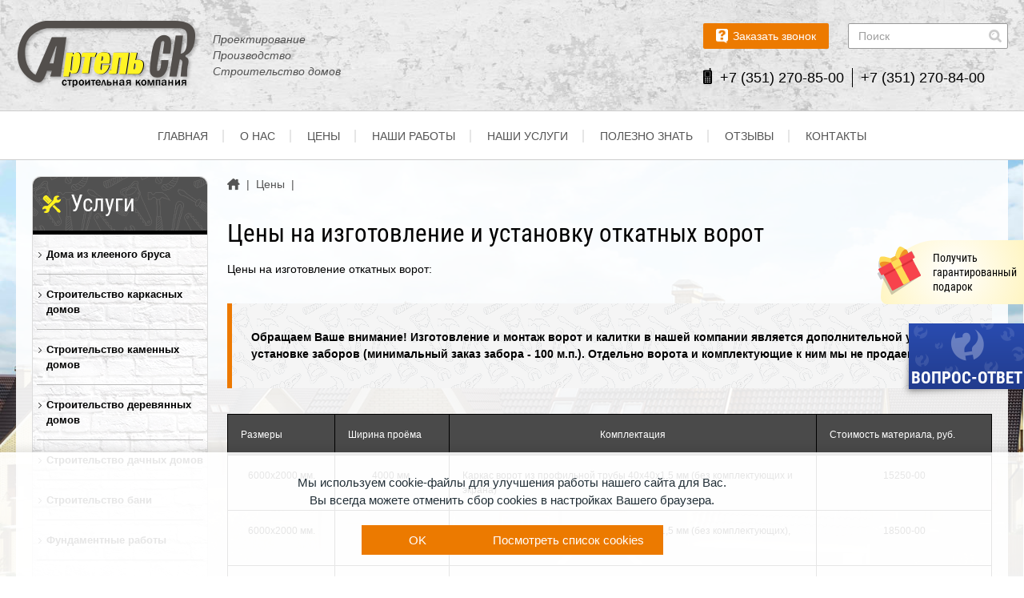

--- FILE ---
content_type: text/html; charset=utf-8
request_url: https://www.xn----7sbpvd2ake6g.xn--p1ai/pages/ceny/ceny-na-otkatnye-vorota-iz-profnastila/
body_size: 13006
content:
<!DOCTYPE html>


<html lang="ru">
    <head>
        <meta name="theme-color" class="theme-color" content="#fff">
        <meta name="viewport" content="width=device-width, initial-scale=1, maximum-scale=1">
        <meta name="format-detection" content="telephone=no">
        <meta charset="utf-8">

        
            <meta name="keywords" content="" />
            <meta name="description" content="Стоимость услуг по производству и установке откатных ворот из профнастила в Челябинске и области. Дополнительно к откатным воротам предлагаем установку каркасной калитки." />
            <title>Цены на изготовление и установку откатных ворот из профнастила</title>
        

        

        <link rel="shortcut icon" type="image/x-icon" href="/static/img/favicon.ico" />

       <meta name='yandex-verification' content='680d2faffbc0bb74' />
<meta name='yandex-verification' content='51f1087d95a396c8' />
<meta name="openstat-verification" content="74ddd4af9708ebca4d89ddaf9de004b77811a1b0" />
<meta name="yandex-verification" content="1cfe508521a9f448" />
<content="Z6dX1PrArgqL1OVQumAaUrHOo5e2R3yJrk2c8bsx8jc" />


        
            <link rel="stylesheet" href="/static/bundle/bundle.58a3b5ce22b838c831f8.css">
        
    </head>

    
    <body class="body fix-anim">
        

        <header class="header">
            <div class="header__top">
                <div class="container">
                    <a class="header__logo" href="/" title="Строительная компания">
                        <img src="/static/img/logo.png" alt="Строительная компания">
                        <span class=" header__logo-text">
                            Проектирование Производство Строительство домов 
                        </span>
                    </a>

                    <div class="header__contacts">
                        <div class="header__contacts-item">
                            <a class="header__btn modal-open" href="#askaquestion-modal">
                                <img src="/static/img/header-question.png" alt="Заказать звонок">
                                <span>
                                    Заказать звонок
                                </span>
                            </a>

                            <div class="header__search search-input">
                                <!--noindex--><div class="ya-site-form ya-site-form_inited_no" onclick="return {'action':'https://www.xn----7sbpvd2ake6g.xn--p1ai/search/','arrow':false,'bg':'transparent','fontsize':14,'fg':'#000000','language':'ru','logo':'rb','publicname':'Поиск по сайту','suggest':true,'target':'_self','tld':'ru','type':3,'usebigdictionary':true,'searchid':2195914,'webopt':false,'websearch':false,'input_fg':'#000000','input_bg':'#ffffff','input_fontStyle':'normal','input_fontWeight':'normal','input_placeholder':'Поиск','input_placeholderColor':'#333333','input_borderColor':'#999999'}"><form action="https://yandex.ru/sitesearch" method="get" target="_self"><input type="hidden" name="searchid" value="2195914"/><input type="hidden" name="l10n" value="ru"/><input type="hidden" name="reqenc" value=""/><input type="search" name="text" value=""/><input type="submit" value="Найти"/></form></div><div><style type="text/css" scoped>.ya-page_js_yes .ya-site-form_inited_no { display: none; }</style></div><script type="text/javascript">(function(w,d,c){var s=d.createElement('script'),h=d.getElementsByTagName('script')[0],e=d.documentElement;if((' '+e.className+' ').indexOf(' ya-page_js_yes ')===-1){e.className+=' ya-page_js_yes';}s.type='text/javascript';s.async=true;s.charset='utf-8';s.src=(d.location.protocol==='https:'?'https:':'http:')+'//site.yandex.net/v2.0/js/all.js';h.parentNode.insertBefore(s,h);(w[c]||(w[c]=[])).push(function(){Ya.Site.Form.init()})})(window,document,'yandex_site_callbacks');</script><!--/noindex-->
                            </div>
                        </div>

                        <div class="header__phones">
                            <img src="/static/img/phone.png" alt="phone">
                            <div class="phone1">+7 (351) 270-85-00</div>
<div class="phone2">+7 (351) 270-84-00</div>

                        </div>
                    </div>

                    <div class="header__right">
                        <a class="header__callback modal-open" href="#askaquestion-modal">
                            <svg width="16" height="16" viewBox="0 0 16 16" fill="none" xmlns="http://www.w3.org/2000/svg">
                                <path fill-rule="evenodd" clip-rule="evenodd" d="M11.7404 6.59347C11.501 7.63798 10.7285 8.73144 9.42285 9.87388C8.11721 11.0163 7.16519 11.6365 6.56677 11.7344C5.43522 10.9945 4.71168 10.5539 4.39615 10.4125C4.08062 10.271 3.84669 10.2547 3.69437 10.3635C1.52919 11.7562 0.348677 12.5396 0.152832 12.7136C-0.140937 12.9748 0.00594223 13.3991 0.446594 14.0356C0.887246 14.6721 2.06233 15.7329 2.24185 15.8472C2.42138 15.9614 2.60091 16.0757 3.89023 15.8472C5.17955 15.6187 6.84422 14.819 8.88428 13.1869C10.2443 12.0989 11.6152 10.7715 12.997 9.20474C13.9327 8.02967 14.6508 6.94707 15.1513 5.95697C15.9021 4.4718 16 3.30583 16 2.80712C16 2.47464 15.7443 2.04487 15.2329 1.5178C14.3516 0.614738 13.7369 0.125124 13.3887 0.0489616C13.0406 -0.0272006 12.7903 0.0380805 12.638 0.244806C11.2779 2.33382 10.5435 3.45994 10.4347 3.62314C10.2715 3.86795 10.3368 4.32492 10.5979 4.76557C10.772 5.05934 11.1528 5.66864 11.7404 6.59347ZM8.70474 2.08902L5.89764 0V1.25668H2.87726C2.17077 1.32196 1.57816 1.5994 1.09943 2.08902C0.620693 2.57863 0.40852 3.30217 0.462921 4.25964V7.9481H2.11136V3.68839C2.24187 3.1988 2.53561 2.954 2.99258 2.954C3.44956 2.954 4.42882 2.954 5.93033 2.954L5.89764 4.19436L8.70474 2.08902Z" fill="black"/>
                            </svg>
                        </a>

                        <button class="burger header__burger" type="button">
                            <span class="burger__item"></span>
                        </button>
                    </div>
                </div>
            </div>

            <div class="header__bottom">
                <div class="container">
                    
<ul class="header__menu">
    
        
<li class="header__menu-item">
    <a class="header__menu-link" href="/" title="">
        Главная
    </a>
</li>
    
        
<li class="header__menu-item">
    <a class="header__menu-link" href="/pages/o-nas/" title="">
        О нас
    </a>
</li>
    
        
<li class="header__menu-item">
    <a class="header__menu-link" href="/pages/ceny/" title="">
        Цены
    </a>
</li>
    
        
<li class="header__menu-item">
    <a class="header__menu-link" href="/pages/nashi-raboty/" title="">
        Наши работы
    </a>
</li>
    
        
<li class="header__menu-item">
    <a class="header__menu-link" href="/pages/uslugi/" title="">
        Наши услуги
    </a>
</li>
    
        
<li class="header__menu-item">
    <a class="header__menu-link" href="/articles/" title="">
        Полезно знать
    </a>
</li>
    
        
<li class="header__menu-item">
    <a class="header__menu-link" href="/faq/" title="">
        Отзывы
    </a>
</li>
    
        
<li class="header__menu-item">
    <a class="header__menu-link" href="/pages/contacts/" title="">
        Контакты
    </a>
</li>
    
</ul>

                </div>
            </div>
        </header>

        <main class="page ">
            
                <section class="section-default section-default--top section-default--bottom">
                    <div class="container">
                        <div class="default-page">
                            <div class="default-page__content ">
                                
    <ul class="breadcrumbs scroll-custom-x-hidden--xs">
        <li class="breadcrumbs__item">
            <a class="breadcrumbs__content" href="/">
                <span class="breadcrumbs__home"></span>
            </a>
            <span class="breadcrumbs__content">
                |
            </span>
        </li>
        


    <li class="breadcrumbs__item">
        <a class="breadcrumbs__content" href="/pages/ceny/">
            <span>
                Цены
            </span>
        </a>
        <span class="breadcrumbs__content">
            |
        </span>
    </li>

    </ul>


                                
    <h1 class="h1 title--nomargintop">
        
            
            
                Цены на изготовление и установку откатных ворот
            
        
    </h1>

    
    
        <section class="section-default section-default--top">
            <div class="placeholder mfp-gallery">
                <p>Цены на изготовление откатных ворот:</p>
<blockquote>
<p><strong>Обращаем Ваше внимание! Изготовление и монтаж ворот и калитки в нашей компании является дополнительной услугой к установке заборов (минимальный заказ забора - 100 м.п.). Отдельно ворота и комплектующие к ним мы не продаем!!!</strong></p>
</blockquote>
<table border="0">
<thead>
<tr>
<td>Размеры</td>
<td>Ширина проёма</td>
<td align="center">Комплектация</td>
<td>Стоимость материала, руб.</td>
</tr>
</thead>
<tbody>
<tr>
<td align="center">6000х2000 мм.</td>
<td align="center">4000 мм.</td>
<td>Каркас ворот из профильной трубы 40х40х1,5 мм (без комплектующих и экрана)</td>
<td align="center">15250-00</td>
</tr>
<tr>
<td align="center">6000х2000 мм.</td>
<td align="center">4000 мм.</td>
<td><!--noindex-->Каркас ворот из профильной трубы 40х40х1,5 мм (без комплектующих), экран из оцинкованного профнастила<!--/noindex--></td>
<td align="center">18500-00</td>
</tr>
<tr>
<td align="center">6000х2000 мм.</td>
<td align="center">4000 мм.</td>
<td><!--noindex-->Каркас ворот из профильной трубы 40х40х1,5 мм (без комплектующих), экран RAL<!--/noindex--></td>
<td align="center">20500-00</td>
</tr>
<tr>
<td align="center">6000х2000 мм.</td>
<td align="center">4000 мм.</td>
<td><!--noindex-->Каркас ворот из профильной трубы 60х40х2 мм (без комплектующих и экрана)</td>
<td align="center">17750-00<!--/noindex--></td>
</tr>
<tr>
<td align="center">6000х2000 мм.</td>
<td align="center">4000 мм.</td>
<td><!--noindex-->Каркас ворот из профильной трубы 60х40х2 мм (без комплектующих), экран из оцинкованного профнастила<!--/noindex--></td>
<td align="center">20500-00</td>
</tr>
<tr>
<td align="center">6000х2000 мм.</td>
<td align="center">4000 мм.</td>
<td><!--noindex-->Каркас ворот из профильной трубы 60х40х2 мм (без комплектующих), экран RAL<!--/noindex--></td>
<td align="center">21500-00</td>
</tr>
</tbody>
</table>
<h2>Стоимость дополнительной комплектации</h2>
<table border="0">
<thead>
<tr>
<td align="center">Наименование</td>
<td align="center">Стоимость, руб.</td>
</tr>
</thead>
<tbody>
<tr>
<td>Монтаж откатных ворот с материалом (швеллер, арматура, столбы 100х100 мм, бетон) и устройством фундамента</td>
<td align="center">24500-00</td>
</tr>
<tr>
<td>Комплект комплектующих для откатных ворот</td>
<td align="center">22000-00</td>
</tr>
<tr>
<td>Цена комплекта автоматики с 2-мя пультами: GAME BX-68</td>
<td align="center">29000-00</td>
</tr>
<tr>
<td>Цена комплекта автоматики с 2-мя пультами: An Motors</td>
<td align="center">24000-00</td>
</tr>
<tr>
<td>Установка автоматики</td>
<td align="center">8500-00</td>
</tr>
</tbody>
</table>
<p><em>*Примечание: дополнительно оплачивается доставка материала до объекта.</em></p>
<ul>
<li>Стандартная ширина проема откатных ворот &ndash; 4 м, длина створки &ndash; 6 м.</li>
<li>Дополнительно к откатным воротам предлагаем услугу по установке каркасной калитки. Стоимость каркасной калитки можно посмотреть в разделе &ndash;&nbsp;<a title="Цены на распашные ворота и калитки из профнастила" href="/pages/ceny/ceny-na-raspashnye-vorota-i-kalitki-iz-profnastila/">цены на распашные ворота и калитки</a>.</li>
<li>Возможны различные цветовые исполнения откатных ворот и калиток (<a title="Карта цветов профнастила и металлочерепицы" href="/pages/ceny/ceny-na-zabor-iz-metallicheskogo-shtaketnika-evroshtaketnika/">смотреть карту цветов профнастила по каталогу RAL</a>) по желанию Заказчика, обговаривается индивидуально.</li>
<li>В качестве экрана для откатных ворот возможны и другие материалы: сетка-рабица, сварная заборная сетка, поликарбонат, дерево и др. Стоимость таких откатных ворот рассчитывается индивидуально.</li>
</ul>
<p>Подробности о предоставляемых услугах Вы можете узнать на странице &ndash; <a title="Установка откатных ворот" href="/pages/uslugi/ustanovka-vorot-i-kalitok/otkatnye-vorota/">установка откатных ворот</a>.</p>
            </div>
        </section>
    

                            </div>

                            <div class="default-page__sidebar ">
                                <aside class="sidebar">
                                    
                                        <div class="sidebar__list">
                                            
                                            
                                                <div class="sidebar__list-header">
                                                    <img src="/static/img/services.png" alt="Услуги">
                                                    Услуги
                                                </div>

                                                <ul class="sidebar__menu">
                                                    
                                                        <li class="sidebar__menu-item">
                                                            
                                                                <div class="sidebar__menu-content">
                                                                    <a class="sidebar__menu-link" href="/pages/uslugi/doma-iz-kleenogo-brusa/">
                                                                        Дома из клееного бруса
                                                                    </a>

                                                                    
                                                                        <div class="sidebar__menu-icon"></div>
                                                                    
                                                                </div>

                                                                
                                                                    <ul class="sidebar__submenu">
                                                                        
                                                                            <li class="sidebar__submenu-item">
                                                                                <a class="sidebar__submenu-link" href="/pages/uslugi/doma-iz-kleenogo-brusa/komplektaciya-doma-iz-kleenogo-brusa-pod-klyuch/">
                                                                                    Комплектация дома из клееного бруса &quot;Под ключ&quot;
                                                                                </a>
                                                                            </li>
                                                                        
                                                                            <li class="sidebar__submenu-item">
                                                                                <a class="sidebar__submenu-link" href="/pages/uslugi/doma-iz-kleenogo-brusa/komplektaciya-doma-iz-kleenogo-brusa-teplyj-kontur/">
                                                                                    Комплектация дома из клееного бруса «Теплый контур»
                                                                                </a>
                                                                            </li>
                                                                        
                                                                            <li class="sidebar__submenu-item">
                                                                                <a class="sidebar__submenu-link" href="/pages/uslugi/doma-iz-kleenogo-brusa/komplektaciya/">
                                                                                    Комплектация дома из клееного бруса «Коробка+сборка»
                                                                                </a>
                                                                            </li>
                                                                        
                                                                            <li class="sidebar__submenu-item">
                                                                                <a class="sidebar__submenu-link" href="/pages/uslugi/doma-iz-kleenogo-brusa/proizvodstvo-kleenogo-brusa-i-domokomplektov/">
                                                                                    Производство клееного бруса и домокомплектов
                                                                                </a>
                                                                            </li>
                                                                        
                                                                            <li class="sidebar__submenu-item">
                                                                                <a class="sidebar__submenu-link" href="/pages/uslugi/doma-iz-kleenogo-brusa/proekty-domov-iz-kleenogo-brusa/">
                                                                                    Проекты домов из клееного бруса
                                                                                </a>
                                                                            </li>
                                                                        
                                                                            <li class="sidebar__submenu-item">
                                                                                <a class="sidebar__submenu-link" href="/pages/uslugi/doma-iz-kleenogo-brusa/proekty-ban-iz-kleenogo-brusa/">
                                                                                    Проекты бань из клееного бруса
                                                                                </a>
                                                                            </li>
                                                                        
                                                                            <li class="sidebar__submenu-item">
                                                                                <a class="sidebar__submenu-link" href="/pages/uslugi/doma-iz-kleenogo-brusa/proekty-besedok-iz-kleenogo-brusa/">
                                                                                    Проекты беседок из клееного бруса
                                                                                </a>
                                                                            </li>
                                                                        
                                                                            <li class="sidebar__submenu-item">
                                                                                <a class="sidebar__submenu-link" href="/pages/uslugi/doma-iz-kleenogo-brusa/proekty-kommercheskih-obektov-iz-kleenogo-brusa/">
                                                                                    Проекты коммерческих объектов из клееного бруса
                                                                                </a>
                                                                            </li>
                                                                        
                                                                            <li class="sidebar__submenu-item">
                                                                                <a class="sidebar__submenu-link" href="/pages/uslugi/doma-iz-kleenogo-brusa/vnutrennij-interer-domov-iz-kleenogo-brusa/">
                                                                                    Внутренний интерьер домов из клееного бруса
                                                                                </a>
                                                                            </li>
                                                                        
                                                                    </ul>
                                                                
                                                            
                                                       </li>
                                                    
                                                        <li class="sidebar__menu-item">
                                                            
                                                                <div class="sidebar__menu-content">
                                                                    <a class="sidebar__menu-link" href="/pages/uslugi/stroitelstvo-karkasnyh-domov/">
                                                                        Строительство каркасных домов
                                                                    </a>

                                                                    
                                                                        <div class="sidebar__menu-icon"></div>
                                                                    
                                                                </div>

                                                                
                                                                    <ul class="sidebar__submenu">
                                                                        
                                                                            <li class="sidebar__submenu-item">
                                                                                <a class="sidebar__submenu-link" href="/pages/uslugi/stroitelstvo-karkasnyh-domov/komplektaciya-karkasnogo-doma-pod-klyuch-standart/">
                                                                                    Комплектация каркасного дома под ключ «Стандарт»
                                                                                </a>
                                                                            </li>
                                                                        
                                                                            <li class="sidebar__submenu-item">
                                                                                <a class="sidebar__submenu-link" href="/pages/uslugi/stroitelstvo-karkasnyh-domov/komplektaciya-karkasnogo-doma-pod-klyuch-bazovaya/">
                                                                                    Комплектация каркасного дома под ключ «Базовая»
                                                                                </a>
                                                                            </li>
                                                                        
                                                                            <li class="sidebar__submenu-item">
                                                                                <a class="sidebar__submenu-link" href="/pages/uslugi/stroitelstvo-karkasnyh-domov/komplektaciya-karkasnogo-doma-pod-klyuch-ekonom/">
                                                                                    Комплектация каркасного дома под ключ &quot;Эконом&quot;
                                                                                </a>
                                                                            </li>
                                                                        
                                                                            <li class="sidebar__submenu-item">
                                                                                <a class="sidebar__submenu-link" href="/pages/uslugi/stroitelstvo-karkasnyh-domov/tipovye-proekty-karkasnyh-domov/">
                                                                                    Типовые проекты каркасных домов
                                                                                </a>
                                                                            </li>
                                                                        
                                                                            <li class="sidebar__submenu-item">
                                                                                <a class="sidebar__submenu-link" href="/pages/uslugi/stroitelstvo-karkasnyh-domov/karkasnye-doma-ekonom-variant/">
                                                                                    Каркасные дома эконом-вариант
                                                                                </a>
                                                                            </li>
                                                                        
                                                                    </ul>
                                                                
                                                            
                                                       </li>
                                                    
                                                        <li class="sidebar__menu-item">
                                                            
                                                                <div class="sidebar__menu-content">
                                                                    <a class="sidebar__menu-link" href="/pages/uslugi/stroitelstvo-kamennyh-domov/">
                                                                        Строительство каменных домов
                                                                    </a>

                                                                    
                                                                        <div class="sidebar__menu-icon"></div>
                                                                    
                                                                </div>

                                                                
                                                                    <ul class="sidebar__submenu">
                                                                        
                                                                            <li class="sidebar__submenu-item">
                                                                                <a class="sidebar__submenu-link" href="/pages/uslugi/stroitelstvo-kamennyh-domov/komplektaciya-kamennogo-doma-pod-klyuch/">
                                                                                    Комплектация каменного дома &quot;Под ключ&quot;
                                                                                </a>
                                                                            </li>
                                                                        
                                                                            <li class="sidebar__submenu-item">
                                                                                <a class="sidebar__submenu-link" href="/pages/uslugi/stroitelstvo-kamennyh-domov/komplektaciya-kamennogo-doma-teplyj-kontur/">
                                                                                    Комплектация каменного дома &quot;Теплый контур&quot;
                                                                                </a>
                                                                            </li>
                                                                        
                                                                            <li class="sidebar__submenu-item">
                                                                                <a class="sidebar__submenu-link" href="/pages/uslugi/stroitelstvo-kamennyh-domov/komplektaciya-kamennogo-doma-bazovaya/">
                                                                                    Комплектация каменного дома &quot;Базовая&quot;
                                                                                </a>
                                                                            </li>
                                                                        
                                                                            <li class="sidebar__submenu-item">
                                                                                <a class="sidebar__submenu-link" href="/pages/uslugi/stroitelstvo-kamennyh-domov/stroitelstvo-domov-iz-gazobloka/">
                                                                                    Строительство домов из газоблока
                                                                                </a>
                                                                            </li>
                                                                        
                                                                            <li class="sidebar__submenu-item">
                                                                                <a class="sidebar__submenu-link" href="/pages/uslugi/stroitelstvo-kamennyh-domov/stroitelstvo-domov-iz-insi-bloka/">
                                                                                    Строительство домов из Инси-блока
                                                                                </a>
                                                                            </li>
                                                                        
                                                                            <li class="sidebar__submenu-item">
                                                                                <a class="sidebar__submenu-link" href="/pages/uslugi/stroitelstvo-kamennyh-domov/stroitelstvo-domov-iz-penobloka/">
                                                                                    Строительство домов из пеноблока
                                                                                </a>
                                                                            </li>
                                                                        
                                                                            <li class="sidebar__submenu-item">
                                                                                <a class="sidebar__submenu-link" href="/pages/uslugi/stroitelstvo-kamennyh-domov/stroitelstvo-domov-iz-polistirolbetona/">
                                                                                    Строительство домов из полистиролбетона
                                                                                </a>
                                                                            </li>
                                                                        
                                                                            <li class="sidebar__submenu-item">
                                                                                <a class="sidebar__submenu-link" href="/pages/uslugi/stroitelstvo-kamennyh-domov/stroitelstvo-domov-iz-shlakobloka/">
                                                                                    Строительство домов из шлакоблока
                                                                                </a>
                                                                            </li>
                                                                        
                                                                            <li class="sidebar__submenu-item">
                                                                                <a class="sidebar__submenu-link" href="/pages/uslugi/stroitelstvo-kamennyh-domov/stroitelstvo-kirpichnyh-domov/">
                                                                                    Строительство кирпичных домов
                                                                                </a>
                                                                            </li>
                                                                        
                                                                    </ul>
                                                                
                                                            
                                                       </li>
                                                    
                                                        <li class="sidebar__menu-item">
                                                            
                                                                <div class="sidebar__menu-content">
                                                                    <a class="sidebar__menu-link" href="/pages/uslugi/stroitelstvo-derevyannyh-domov/">
                                                                        Строительство деревянных домов
                                                                    </a>

                                                                    
                                                                </div>

                                                                
                                                            
                                                       </li>
                                                    
                                                        <li class="sidebar__menu-item">
                                                            
                                                                <div class="sidebar__menu-content">
                                                                    <a class="sidebar__menu-link" href="/pages/uslugi/stroitelstvo-dachnyh-domov-bani/">
                                                                        Строительство дачных домов
                                                                    </a>

                                                                    
                                                                        <div class="sidebar__menu-icon"></div>
                                                                    
                                                                </div>

                                                                
                                                                    <ul class="sidebar__submenu">
                                                                        
                                                                            <li class="sidebar__submenu-item">
                                                                                <a class="sidebar__submenu-link" href="/pages/uslugi/stroitelstvo-dachnyh-domov-bani/proekty-dachnyh-domov/">
                                                                                    Проекты дачных домов
                                                                                </a>
                                                                            </li>
                                                                        
                                                                            <li class="sidebar__submenu-item">
                                                                                <a class="sidebar__submenu-link" href="/pages/uslugi/stroitelstvo-dachnyh-domov-bani/stroitelstvo-dachnyh-domov/">
                                                                                    Строительство садовых домов
                                                                                </a>
                                                                            </li>
                                                                        
                                                                    </ul>
                                                                
                                                            
                                                       </li>
                                                    
                                                        <li class="sidebar__menu-item">
                                                            
                                                                <div class="sidebar__menu-content">
                                                                    <a class="sidebar__menu-link" href="/pages/uslugi/stroitelstvo-bani/">
                                                                        Строительство бани
                                                                    </a>

                                                                    
                                                                        <div class="sidebar__menu-icon"></div>
                                                                    
                                                                </div>

                                                                
                                                                    <ul class="sidebar__submenu">
                                                                        
                                                                            <li class="sidebar__submenu-item">
                                                                                <a class="sidebar__submenu-link" href="/pages/uslugi/stroitelstvo-bani/komplektaciya-bani-komfort/">
                                                                                    Комплектация бани &quot;Комфорт&quot;
                                                                                </a>
                                                                            </li>
                                                                        
                                                                            <li class="sidebar__submenu-item">
                                                                                <a class="sidebar__submenu-link" href="/pages/uslugi/stroitelstvo-bani/komplektaciya-bani-standart/">
                                                                                    Комплектация бани &quot;Стандарт&quot;
                                                                                </a>
                                                                            </li>
                                                                        
                                                                            <li class="sidebar__submenu-item">
                                                                                <a class="sidebar__submenu-link" href="/pages/uslugi/stroitelstvo-bani/komplektaciya-bani-ekonom/">
                                                                                    Комплектация бани &quot;Эконом&quot;
                                                                                </a>
                                                                            </li>
                                                                        
                                                                            <li class="sidebar__submenu-item">
                                                                                <a class="sidebar__submenu-link" href="/pages/uslugi/stroitelstvo-bani/tipovye-proekty-bani/">
                                                                                    Типовые проекты бань из клееного бруса
                                                                                </a>
                                                                            </li>
                                                                        
                                                                            <li class="sidebar__submenu-item">
                                                                                <a class="sidebar__submenu-link" href="/pages/uslugi/stroitelstvo-bani/proekty-karkasnyh-ban/">
                                                                                    Проекты каркасных бань
                                                                                </a>
                                                                            </li>
                                                                        
                                                                            <li class="sidebar__submenu-item">
                                                                                <a class="sidebar__submenu-link" href="/pages/uslugi/stroitelstvo-bani/varianty-komlektacii-bani-pod-kluch/">
                                                                                    Варианты комплектации бани «под ключ»
                                                                                </a>
                                                                            </li>
                                                                        
                                                                    </ul>
                                                                
                                                            
                                                       </li>
                                                    
                                                        <li class="sidebar__menu-item">
                                                            
                                                                <div class="sidebar__menu-content">
                                                                    <a class="sidebar__menu-link" href="/pages/uslugi/fundamentnye-raboty/">
                                                                        Фундаментные работы
                                                                    </a>

                                                                    
                                                                        <div class="sidebar__menu-icon"></div>
                                                                    
                                                                </div>

                                                                
                                                                    <ul class="sidebar__submenu">
                                                                        
                                                                            <li class="sidebar__submenu-item">
                                                                                <a class="sidebar__submenu-link" href="/pages/uslugi/fundamentnye-raboty/vybor-fundamenta/">
                                                                                    Выбор фундамента
                                                                                </a>
                                                                            </li>
                                                                        
                                                                            <li class="sidebar__submenu-item">
                                                                                <a class="sidebar__submenu-link" href="/pages/uslugi/fundamentnye-raboty/lentochnyj-fundament/">
                                                                                    Ленточный фундамент
                                                                                </a>
                                                                            </li>
                                                                        
                                                                            <li class="sidebar__submenu-item">
                                                                                <a class="sidebar__submenu-link" href="/pages/uslugi/fundamentnye-raboty/svajnyj-fundament/">
                                                                                    Свайный фундамент
                                                                                </a>
                                                                            </li>
                                                                        
                                                                            <li class="sidebar__submenu-item">
                                                                                <a class="sidebar__submenu-link" href="/pages/uslugi/fundamentnye-raboty/plitnyj-fundament/">
                                                                                    Плитный фундамент
                                                                                </a>
                                                                            </li>
                                                                        
                                                                            <li class="sidebar__submenu-item">
                                                                                <a class="sidebar__submenu-link" href="/pages/uslugi/fundamentnye-raboty/stolbchatyj-fundament/">
                                                                                    Столбчатый фундамент
                                                                                </a>
                                                                            </li>
                                                                        
                                                                            <li class="sidebar__submenu-item">
                                                                                <a class="sidebar__submenu-link" href="/pages/uslugi/fundamentnye-raboty/ukladka-trotuarnoj-plitki/">
                                                                                    Укладка тротуарной плитки
                                                                                </a>
                                                                            </li>
                                                                        
                                                                    </ul>
                                                                
                                                            
                                                       </li>
                                                    
                                                        <li class="sidebar__menu-item">
                                                            
                                                                <div class="sidebar__menu-content">
                                                                    <a class="sidebar__menu-link" href="/pages/uslugi/krovelnye-raboty/">
                                                                        Кровельные работы
                                                                    </a>

                                                                    
                                                                        <div class="sidebar__menu-icon"></div>
                                                                    
                                                                </div>

                                                                
                                                                    <ul class="sidebar__submenu">
                                                                        
                                                                            <li class="sidebar__submenu-item">
                                                                                <a class="sidebar__submenu-link" href="/pages/uslugi/krovelnye-raboty/material-dlya-krovli/">
                                                                                    Материал для кровли
                                                                                </a>
                                                                            </li>
                                                                        
                                                                            <li class="sidebar__submenu-item">
                                                                                <a class="sidebar__submenu-link" href="/pages/uslugi/krovelnye-raboty/krovlya-iz-metallocherepicy/">
                                                                                    Кровля из металлочерепицы
                                                                                </a>
                                                                            </li>
                                                                        
                                                                            <li class="sidebar__submenu-item">
                                                                                <a class="sidebar__submenu-link" href="/pages/uslugi/krovelnye-raboty/krovlya-iz-profnastila/">
                                                                                    Кровля из профнастила
                                                                                </a>
                                                                            </li>
                                                                        
                                                                            <li class="sidebar__submenu-item">
                                                                                <a class="sidebar__submenu-link" href="/pages/uslugi/krovelnye-raboty/falcevaya-krovlya/">
                                                                                    Фальцевая кровля
                                                                                </a>
                                                                            </li>
                                                                        
                                                                            <li class="sidebar__submenu-item">
                                                                                <a class="sidebar__submenu-link" href="/pages/uslugi/krovelnye-raboty/krovlya-iz-ondulina/">
                                                                                    Кровля из ондулина
                                                                                </a>
                                                                            </li>
                                                                        
                                                                            <li class="sidebar__submenu-item">
                                                                                <a class="sidebar__submenu-link" href="/pages/uslugi/krovelnye-raboty/myagkaya-krovlya/">
                                                                                    Мягкая кровля
                                                                                </a>
                                                                            </li>
                                                                        
                                                                    </ul>
                                                                
                                                            
                                                       </li>
                                                    
                                                </ul>
                                            
                                        </div>

                                        <div class="sidebar__form">
                                            <img class="sidebar__form-img" src="/static/img/consult.png" alt="Консультация">

                                            <div class="sidebar__form-title">
                                                Заказать консультацию
                                            </div>

                                            <!--noindex-->
                                                
<form action="/feedback/ajax/call_consult_form/"
      method="post" id="id_feedback_form_call_consult_form"
      class="form feedback-form" novalidate>
	<input type='hidden' name='csrfmiddlewaretoken' value='CRnEfz8hNszcjTXUVS1CzWt2pq3lo8ZN' />
    <input id="id_flag" name="flag" type="hidden" />
    
        <input id="id_flag" name="flag" type="hidden" />
    

    <div class="form__grid">
        <div class="form__item form__grid-12">
            <label class="input__label ">
                <span class="input__info">
                    Ваше имя:*
                </span>
                <div class="input__content input">
                    <input id="id_call_name" maxlength="100" name="call_name" type="text" />
                </div>
            </label>
        </div>
        <div class="form__item form__grid-12">
            <label class="input__label ">
                <span class="input__info">
                    Ваш телефон:*
                </span>
                <div class="input__content input">
                    <input id="id_call_phone" maxlength="100" name="call_phone" type="text" />
                </div>
            </label>
        </div>
        <div class="form__item form__grid-12">
            <label class="input__label ">
                <span class="input__info">
                    Сообщение:
                </span>
                <div class="input__content textarea textarea--dheight">
                    <textarea cols="40" id="id_call_message" name="call_message" rows="10">
</textarea>
                </div>
            </label>
        </div>
    </div>

    <div class="form__switcher switcher--column">
        <div class="switcher ">
    <div class="switcher__title">Чтобы отправить вопрос, выберите оранжевый квадрат:*</div>

    <div class="switcher__list">
        <span class="switcher__item switcher__item--dark switch fake1"></span>
        <span class="switcher__item switcher__item--orange switch on"></span>
    </div>
</div>

    </div>

    
    
        <div class="form__privacy">
            <div class="default-checkbox ">
                <label class="default-checkbox__label">
                    <input class="default-checkbox__input" type="checkbox" name="confirm" required="" id="id_confirm" >
                    <div class="default-checkbox__content">
                        <div class="default-checkbox__fake">
                            <svg width="14" height="11" viewBox="0 0 14 11" fill="none" xmlns="http://www.w3.org/2000/svg">
                                <title>Выбрать</title>
                                <path d="M1.5 5.5L5 9L13 1" stroke="black" stroke-width="2"/>
                            </svg>
                        </div>
                        <div class="default-checkbox__text form__privacy-text">
                            Нажимая на кнопку «Отправить», я соглашаюсь с <a href="/pages/politika-konfidencialnosti/">политикой конфиденциальности</a> и на обработку моих персональных данных.
                        </div>
                    </div>
                </label>
            </div>
        </div>
    

    <div class="form__bottom">
        <button class="btn btn--accent btn--full btn--texttransform" type="submit">
            Отправить
        </button>
    </div>
</form>

                                            <!--/noindex-->
                                        </div>
                                    
                                </aside>
                            </div>
                        </div>
                    </div>
                </section>
            

            
        </main>

        <footer class="footer">
            
                <div class="footer__top">
                    <div class="container">
                        
<ul class="footer__menu">
    
        
<li class="footer__menu-item">
    <a class="footer__menu-link" href="/pages/uslugi/doma-iz-kleenogo-brusa/" title="Дома из клееного бруса">
        Дома из клееного бруса
    </a>
</li>
    
        
<li class="footer__menu-item">
    <a class="footer__menu-link" href="/pages/uslugi/stroitelstvo-domov/karkasnyj-dom/" title="Строительство каркасных домов">
        Строительство каркасных домов
    </a>
</li>
    
        
<li class="footer__menu-item">
    <a class="footer__menu-link" href="/pages/uslugi/stroitelstvo-kamennyh-domov/" title="Строительство каменных домов">
        Строительство каменных домов
    </a>
</li>
    
        
<li class="footer__menu-item">
    <a class="footer__menu-link" href="/pages/uslugi/stroitelstvo-dachnyh-domov-bani/" title="Дачные дома, бани">
        Строительство дачных домов
    </a>
</li>
    
        
<li class="footer__menu-item">
    <a class="footer__menu-link" href="/pages/uslugi/fundamentnye-raboty/" title="Фундаментные работы">
        Фундаментные работы
    </a>
</li>
    
        
<li class="footer__menu-item">
    <a class="footer__menu-link" href="/pages/uslugi/stroitelstvo-derevyannyh-domov/" title="Строительство деревянных домов">
        Строительство деревянных домов
    </a>
</li>
    
        
<li class="footer__menu-item">
    <a class="footer__menu-link" href="/pages/uslugi/krovelnye-raboty/" title="Кровельные работы">
        Кровельные работы
    </a>
</li>
    
        
<li class="footer__menu-item">
    <a class="footer__menu-link" href="/pages/uslugi/stroitelstvo-bani/" title="Строительство бани">
        Строительство бани
    </a>
</li>
    
</ul>

                    </div>
                </div>
            

            <div class="footer__middle">
                <div class="container">
                    <div class="footer__middle-left">
                        <a class="footer__logo" href="/" title="Строительная компания">
                            <img src="/static/img/logo.png" alt="Строительная компания">
                        </a>

                        <div class="footer__copy">
                            © «Артель СК», 2014

- 2026 г.
                        </div>
                    </div>

                    <div class="footer__partners">
                        ССЫЛКИ:</br>
<p><a href="/pages/ispolzovanie-materialov-sajta/">Использование материалов сайта</a></br>
<a href="/pages/pol/">Пользовательское соглашение</a></br>
<a href="/pages/politika-konfidencialnosti/">Политика конфиденциальности</a></br>
                    </div>

                    <div class="footer__middle-right">
                        <div class="footer__contacts">
                            <div class="footer__phones">
                                <img src="/static/img/phone.png" alt="phone">
                                <div class="phone1">+7 (351) 270-85-00</div>
<div class="phone2">+7 (351) 270-84-00</div>

                            </div>

                            <div class="footer__address">
                                <img src="/static/img/address.png" alt="phone">
                                454 018 г. Челябинск, ул. Краснознаменная, д.40
                            </div>

                            <a class="footer__email" href="mailto:artelsk@bk.ru">
                                <img src="/static/img/mail.png" alt="Написать письмо">
                                artelsk@bk.ru
                            </a>
                        </div>

                        <div class="footer__social social social--left">
                            <!--noindex--><a rel="nofollow" href="http://my.mail.ru/community/stroitelstwoiremont/?ref="><div class="email-icon"></div></a>
<a rel="nofollow" href="http://ok.ru/group/54795879972894"><div class="ok-icon"></div></a>
<a rel="nofollow" href="http://vk.com/artel_ck"><div class="vk-icon"></div></a><!--/noindex-->
                        </div>
                    </div>
                </div>
            </div>

            <div class="footer__bottom">
                <div class="container">
                    <a class="footer__developer" href="//www.redmediaonline.ru/" target="_blank" rel="nofollow" title="Разработка и продвижение сайта">
                        <img src="/static/img/redmedia.svg" alt="Создание сайта под ключ">
                    </a>
                </div>
            </div>
        </footer>

        <button class="btn-top"></button>

        <a class="btn-question" href="/questions/">
            <span>
                Вопрос-ответ
            </span>
        </a>

        <a class="btn-gift modal-open" href="#gift-modal">
            <div class="btn-gift__icon">
                <svg width="56" height="61" viewBox="0 0 56 61" fill="none" xmlns="http://www.w3.org/2000/svg">
                    <g opacity="0.2">
                        <path d="M3.41091 28.5418C2.82393 27.5448 2.41927 26.1859 2.23794 24.5601C2.00031 22.4283 2.1682 20.085 2.68682 18.292C2.87719 17.6343 3.30875 17.0818 3.93164 16.6921C5.88789 15.4725 10.1737 15.7063 16.6754 17.3798C16.7151 17.3413 16.7588 17.306 16.8063 17.2749L22.3436 13.6442C22.3911 13.6131 22.4401 13.5876 22.4897 13.5676C24.3174 6.45061 26.2113 2.18599 28.1208 0.878623C28.7284 0.46415 29.3742 0.310734 29.9842 0.442045C31.6465 0.799819 33.5704 1.75942 35.1309 3.00914C35.3252 3.16475 35.5111 3.32271 35.6882 3.48266C36.0638 3.44983 36.4437 3.5128 36.8222 3.69783C36.8945 3.73308 36.9602 3.78095 37.0168 3.83949C38.3471 5.21553 39.0763 6.63693 39.1603 7.99885L42.962 5.50176C43.3387 5.25429 43.8039 5.35452 44.0011 5.72553L47.5256 12.3541C47.7228 12.725 47.5778 13.2268 47.2014 13.4749L44.4578 15.2834L55.0629 35.2286C55.258 35.5954 55.1144 36.0936 54.7419 36.3413L19.1887 59.9908C18.8162 60.2385 18.3551 60.1395 18.1585 59.7697L7.46867 39.665L5.41009 41.022C5.03367 41.2701 4.56735 41.1676 4.36824 40.7931L0.810904 34.1027C0.61184 33.7283 0.755635 33.2243 1.1324 32.9768L4.93418 30.4797C4.33459 30.0481 3.82282 29.396 3.41091 28.5418Z" fill="black"/>
                    </g>
                    <path d="M43.0541 14.6688L8.49515 33.0441C8.13313 33.2366 7.99787 33.6898 8.19273 34.0563L19.1422 54.6492C19.3371 55.0158 19.7884 55.157 20.1504 54.9645L54.7095 36.5891C55.0715 36.3966 55.2067 35.9435 55.0119 35.577L44.0624 14.9841C43.8674 14.6175 43.4161 14.4764 43.0541 14.6688Z" fill="#F7434C"/>
                    <path d="M43.0541 14.6688L8.49515 33.0441C8.13313 33.2366 7.998 33.69 8.19302 34.0568L9.60579 36.7138L45.4755 17.6416L44.0627 14.9846C43.8675 14.6177 43.4161 14.4764 43.0541 14.6688Z" fill="#DB2E37"/>
                    <path d="M29.1077 22.0842L22.4415 25.6287C22.0811 25.8203 21.9471 26.2728 22.1419 26.6393L33.0914 47.2323C33.2863 47.5988 33.7363 47.7407 34.0968 47.549L40.7629 44.0046C41.1233 43.813 41.2573 43.3605 41.0625 42.994L30.113 22.4011C29.9181 22.0344 29.4679 21.8927 29.1077 22.0842Z" fill="#FFDB57"/>
                    <path d="M29.1077 22.0842L22.4415 25.6287C22.0811 25.8203 21.9479 26.2743 22.1438 26.6427L23.555 29.2969L31.526 25.0586L30.1148 22.4044C29.9189 22.036 29.4679 21.8927 29.1077 22.0842Z" fill="#F5BA3D"/>
                    <path d="M35.1617 3.09483C33.6236 1.75427 31.7346 0.650627 30.1086 0.142434C29.5119 -0.0439499 28.8838 0.0347199 28.2961 0.363627C26.3505 1.45713 24.4594 5.645 22.6752 12.8108C22.6306 12.9897 22.6539 13.179 22.7406 13.342L24.5923 16.8246C24.7857 17.1882 25.236 17.3268 25.5985 17.134L35.6917 11.7674C37.9406 10.5716 38.2851 8.98028 38.1779 7.85586C38.0355 6.35677 36.9641 4.66588 35.1617 3.09483Z" fill="#FFDB57"/>
                    <path d="M37.0123 4.07368C36.9564 4.01255 36.8917 3.96056 36.8207 3.9198C34.9951 2.86953 33.174 4.594 31.9678 6.22551C28.4634 10.9655 28.1663 15.0859 28.1553 15.259C28.1375 15.5407 28.2713 15.8166 28.5041 15.9781C28.7367 16.1396 29.0309 16.1607 29.2708 16.0331L36.7169 12.074C38.1436 11.3153 38.9561 10.2908 39.1317 9.02876C39.3403 7.52947 38.6073 5.81601 37.0123 4.07368Z" fill="#EF9325"/>
                    <path d="M18.3509 15.1096C11.4124 12.5817 6.88302 11.8077 4.88849 12.8092C4.28556 13.1133 3.87059 13.5894 3.69154 14.1882C3.20359 15.8203 3.06221 18.0036 3.31356 20.0283C3.6081 22.4011 4.41075 24.2347 5.57368 25.1914C6.44601 25.909 7.95786 26.5133 10.2069 25.3175L20.3002 19.9508C20.6627 19.7581 20.7996 19.3071 20.6063 18.9435L18.7546 15.461C18.668 15.2979 18.5242 15.1726 18.3509 15.1096Z" fill="#FFDB57"/>
                    <path d="M17.9809 20.6691C17.8314 20.5814 14.2491 18.5234 8.35991 18.7782C6.33266 18.8659 3.88486 19.4116 3.73457 21.512C3.7288 21.5937 3.73567 21.6764 3.7551 21.757C4.30751 24.0538 5.31836 25.6195 6.67793 26.2849C7.8223 26.8451 9.12604 26.7445 10.5529 25.9858L17.999 22.0267C18.2389 21.8992 18.3859 21.6435 18.3821 21.3603C18.3783 21.0771 18.2244 20.812 17.9809 20.6691Z" fill="#EF9325"/>
                    <path d="M22.8052 11.8026L17.4428 14.6538C17.0892 14.8418 16.9556 15.2816 17.1441 15.6361L19.2869 19.6662C19.4755 20.0208 19.9147 20.1558 20.2684 19.9678L25.6307 17.1166C25.9843 16.9286 26.1179 16.4888 25.9295 16.1343L23.7866 12.1042C23.5981 11.7496 23.1588 11.6146 22.8052 11.8026Z" fill="#F5BA3D"/>
                    <path d="M42.8386 6.26297L2.31211 27.8113C1.94708 28.0054 1.81128 28.4634 2.00848 28.8342L5.53253 35.462C5.72977 35.833 6.18536 35.9764 6.55038 35.7823L47.0768 14.234C47.4419 14.0399 47.5777 13.5819 47.3805 13.211L43.8564 6.58329C43.6592 6.21232 43.2036 6.06888 42.8386 6.26297Z" fill="#F7434C"/>
                    <path d="M27.5566 14.3882L17.5928 19.686L21.831 27.6571L31.7948 22.3592L27.5566 14.3882Z" fill="#FFDB57"/>
                </svg>
            </div>
            <span class="btn-gift__text">
                Получить гарантированный подарок
            </span>
        </a>

        
        <div class="modal modal--gift mfp-hide mfp-anim" id="gift-modal">
            <div class="modal__body">
                <div class="gift">
                    <div class="gift__icon">
                        <svg width="56" height="61" viewBox="0 0 56 61" fill="none" xmlns="http://www.w3.org/2000/svg">
                            <g opacity="0.2">
                                <path d="M3.41091 28.5418C2.82393 27.5448 2.41927 26.1859 2.23794 24.5601C2.00031 22.4283 2.1682 20.085 2.68682 18.292C2.87719 17.6343 3.30875 17.0818 3.93164 16.6921C5.88789 15.4725 10.1737 15.7063 16.6754 17.3798C16.7151 17.3413 16.7588 17.306 16.8063 17.2749L22.3436 13.6442C22.3911 13.6131 22.4401 13.5876 22.4897 13.5676C24.3174 6.45061 26.2113 2.18599 28.1208 0.878623C28.7284 0.46415 29.3742 0.310734 29.9842 0.442045C31.6465 0.799819 33.5704 1.75942 35.1309 3.00914C35.3252 3.16475 35.5111 3.32271 35.6882 3.48266C36.0638 3.44983 36.4437 3.5128 36.8222 3.69783C36.8945 3.73308 36.9602 3.78095 37.0168 3.83949C38.3471 5.21553 39.0763 6.63693 39.1603 7.99885L42.962 5.50176C43.3387 5.25429 43.8039 5.35452 44.0011 5.72553L47.5256 12.3541C47.7228 12.725 47.5778 13.2268 47.2014 13.4749L44.4578 15.2834L55.0629 35.2286C55.258 35.5954 55.1144 36.0936 54.7419 36.3413L19.1887 59.9908C18.8162 60.2385 18.3551 60.1395 18.1585 59.7697L7.46867 39.665L5.41009 41.022C5.03367 41.2701 4.56735 41.1676 4.36824 40.7931L0.810904 34.1027C0.61184 33.7283 0.755635 33.2243 1.1324 32.9768L4.93418 30.4797C4.33459 30.0481 3.82282 29.396 3.41091 28.5418Z" fill="black"/>
                            </g>
                            <path d="M43.0541 14.6688L8.49515 33.0441C8.13313 33.2366 7.99787 33.6898 8.19273 34.0563L19.1422 54.6492C19.3371 55.0158 19.7884 55.157 20.1504 54.9645L54.7095 36.5891C55.0715 36.3966 55.2067 35.9435 55.0119 35.577L44.0624 14.9841C43.8674 14.6175 43.4161 14.4764 43.0541 14.6688Z" fill="#F7434C"/>
                            <path d="M43.0541 14.6688L8.49515 33.0441C8.13313 33.2366 7.998 33.69 8.19302 34.0568L9.60579 36.7138L45.4755 17.6416L44.0627 14.9846C43.8675 14.6177 43.4161 14.4764 43.0541 14.6688Z" fill="#DB2E37"/>
                            <path d="M29.1077 22.0842L22.4415 25.6287C22.0811 25.8203 21.9471 26.2728 22.1419 26.6393L33.0914 47.2323C33.2863 47.5988 33.7363 47.7407 34.0968 47.549L40.7629 44.0046C41.1233 43.813 41.2573 43.3605 41.0625 42.994L30.113 22.4011C29.9181 22.0344 29.4679 21.8927 29.1077 22.0842Z" fill="#FFDB57"/>
                            <path d="M29.1077 22.0842L22.4415 25.6287C22.0811 25.8203 21.9479 26.2743 22.1438 26.6427L23.555 29.2969L31.526 25.0586L30.1148 22.4044C29.9189 22.036 29.4679 21.8927 29.1077 22.0842Z" fill="#F5BA3D"/>
                            <path d="M35.1617 3.09483C33.6236 1.75427 31.7346 0.650627 30.1086 0.142434C29.5119 -0.0439499 28.8838 0.0347199 28.2961 0.363627C26.3505 1.45713 24.4594 5.645 22.6752 12.8108C22.6306 12.9897 22.6539 13.179 22.7406 13.342L24.5923 16.8246C24.7857 17.1882 25.236 17.3268 25.5985 17.134L35.6917 11.7674C37.9406 10.5716 38.2851 8.98028 38.1779 7.85586C38.0355 6.35677 36.9641 4.66588 35.1617 3.09483Z" fill="#FFDB57"/>
                            <path d="M37.0123 4.07368C36.9564 4.01255 36.8917 3.96056 36.8207 3.9198C34.9951 2.86953 33.174 4.594 31.9678 6.22551C28.4634 10.9655 28.1663 15.0859 28.1553 15.259C28.1375 15.5407 28.2713 15.8166 28.5041 15.9781C28.7367 16.1396 29.0309 16.1607 29.2708 16.0331L36.7169 12.074C38.1436 11.3153 38.9561 10.2908 39.1317 9.02876C39.3403 7.52947 38.6073 5.81601 37.0123 4.07368Z" fill="#EF9325"/>
                            <path d="M18.3509 15.1096C11.4124 12.5817 6.88302 11.8077 4.88849 12.8092C4.28556 13.1133 3.87059 13.5894 3.69154 14.1882C3.20359 15.8203 3.06221 18.0036 3.31356 20.0283C3.6081 22.4011 4.41075 24.2347 5.57368 25.1914C6.44601 25.909 7.95786 26.5133 10.2069 25.3175L20.3002 19.9508C20.6627 19.7581 20.7996 19.3071 20.6063 18.9435L18.7546 15.461C18.668 15.2979 18.5242 15.1726 18.3509 15.1096Z" fill="#FFDB57"/>
                            <path d="M17.9809 20.6691C17.8314 20.5814 14.2491 18.5234 8.35991 18.7782C6.33266 18.8659 3.88486 19.4116 3.73457 21.512C3.7288 21.5937 3.73567 21.6764 3.7551 21.757C4.30751 24.0538 5.31836 25.6195 6.67793 26.2849C7.8223 26.8451 9.12604 26.7445 10.5529 25.9858L17.999 22.0267C18.2389 21.8992 18.3859 21.6435 18.3821 21.3603C18.3783 21.0771 18.2244 20.812 17.9809 20.6691Z" fill="#EF9325"/>
                            <path d="M22.8052 11.8026L17.4428 14.6538C17.0892 14.8418 16.9556 15.2816 17.1441 15.6361L19.2869 19.6662C19.4755 20.0208 19.9147 20.1558 20.2684 19.9678L25.6307 17.1166C25.9843 16.9286 26.1179 16.4888 25.9295 16.1343L23.7866 12.1042C23.5981 11.7496 23.1588 11.6146 22.8052 11.8026Z" fill="#F5BA3D"/>
                            <path d="M42.8386 6.26297L2.31211 27.8113C1.94708 28.0054 1.81128 28.4634 2.00848 28.8342L5.53253 35.462C5.72977 35.833 6.18536 35.9764 6.55038 35.7823L47.0768 14.234C47.4419 14.0399 47.5777 13.5819 47.3805 13.211L43.8564 6.58329C43.6592 6.21232 43.2036 6.06888 42.8386 6.26297Z" fill="#F7434C"/>
                            <path d="M27.5566 14.3882L17.5928 19.686L21.831 27.6571L31.7948 22.3592L27.5566 14.3882Z" fill="#FFDB57"/>
                        </svg>
                    </div>

                    <div class="gift__content">
                        <div class="gift__title">
                            Получить гарантированный подарок
                        </div>

                        <div class="gift__body">
                            <div class="gift__list">
                                <h6 style="text-align: center;">При заказе строительства дома из клееного бруса:</h6>
<ul>
<li><a href="/pages/uslugi/doma-iz-kleenogo-brusa/komplektaciya-doma-iz-kleenogo-brusa-pod-klyuch/" target="_blank">система видеонаблюдения на 4 камеры (при заказе строительства под ключ)</a></li>
<li><a href="/pages/uslugi/doma-iz-kleenogo-brusa/komplektaciya/" target="_blank">комплект спутникового телевидения (при заказе домокомплекта и его сборки)</a></li>
<li><a href="/pages/uslugi/doma-iz-kleenogo-brusa/komplektaciya-doma-iz-kleenogo-brusa-teplyj-kontur/" target="_blank">тент-качели (при заказе дома в комплектации теплый контур)</a></li>
</ul>
                            </div>

                            <a class="btn btn--accent btn--texttransform gift__btn" href="/news/2019-02-09-akciya-darim-podarok/">
                                получить подарок
                            </a>

                            <button class="gift__close close-modal">
                                <svg width="14" height="15" viewBox="0 0 14 15" fill="none" xmlns="http://www.w3.org/2000/svg">
                                    <path d="M5.51994 7.55637L0.535129 2.57156C0.154287 2.19072 0.154287 1.57325 0.535129 1.19241C0.915971 0.811569 1.53344 0.811569 1.91428 1.19241L6.89909 6.17722L11.7123 1.36396C12.0932 0.983119 12.7107 0.983119 13.0915 1.36396C13.4723 1.7448 13.4723 2.36227 13.0915 2.74311L8.27824 7.55637L13.2631 12.5412C13.6439 12.922 13.6439 13.5395 13.2631 13.9203C12.8822 14.3012 12.2647 14.3012 11.8839 13.9203L6.89909 8.93552L1.74273 14.0919C1.36189 14.4727 0.74442 14.4727 0.363578 14.0919C-0.0172639 13.711 -0.0172638 13.0936 0.363578 12.7127L5.51994 7.55637Z" fill="#9E3232"/>
                                </svg>
                                закрыть
                            </button>
                        </div>
                    </div>
                </div>
            </div>
        </div>

        <div class="modal mfp-hide mfp-anim" id="askaquestion-modal">
            <div class="modal__header">
                <div class="modal__title">
                   <img src="/static/img/title-askaquestion.png" alt="Заказать звонок">
                   Заказать звонок
                </div>
            </div>

            <div class="modal__body">
                <!--noindex-->
                    
<form action="/feedback/ajax/ask_a_question/"
      method="post" id="id_feedback_form_ask_a_question"
      class="form feedback-form" novalidate>
	<input type='hidden' name='csrfmiddlewaretoken' value='CRnEfz8hNszcjTXUVS1CzWt2pq3lo8ZN' />
    <input id="id_flag" name="flag" type="hidden" />
    
        <input id="id_flag" name="flag" type="hidden" />
    

    <div class="form__grid">
        <div class="form__item form__grid-12">
            <label class="input__label ">
                <span class="input__info">
                    Ваше имя:*
                </span>
                <div class="input__content input">
                    <input id="id_q_name" maxlength="100" name="q_name" type="text" />
                </div>
            </label>
        </div>
        <div class="form__item form__grid-12">
            <label class="input__label ">
                <span class="input__info">
                    Ваш телефон:*
                </span>
                <div class="input__content input">
                    <input id="id_q_phone" name="q_phone" placeholder="+7 (___) ___-__-__" type="text" />
                </div>
            </label>
        </div>
        <div class="form__item form__grid-12">
            <label class="input__label ">
                <span class="input__info">
                    Ваш e-mail:
                </span>
                <div class="input__content input">
                    <input id="id_q_email" name="q_email" type="email" />
                </div>
            </label>
        </div>
        <div class="form__item form__grid-12">
            <label class="input__label ">
                <span class="input__info">
                    Сообщение:
                </span>
                <div class="input__content textarea textarea--dheight">
                    <textarea cols="40" id="id_q_message" name="q_message" rows="10">
</textarea>
                </div>
            </label>
        </div>
    </div>

    <div class="form__switcher">
        <div class="switcher ">
    <div class="switcher__title">Чтобы отправить вопрос, выберите оранжевый квадрат:*</div>

    <div class="switcher__list">
        <span class="switcher__item switcher__item--dark switch fake1"></span>
        <span class="switcher__item switcher__item--orange switch on"></span>
    </div>
</div>

    </div>

    
    
        <div class="form__privacy">
            <div class="default-checkbox ">
                <label class="default-checkbox__label">
                    <input class="default-checkbox__input" type="checkbox" name="confirm" required="" id="id_confirm" >
                    <div class="default-checkbox__content">
                        <div class="default-checkbox__fake">
                            <svg width="14" height="11" viewBox="0 0 14 11" fill="none" xmlns="http://www.w3.org/2000/svg">
                                <title>Выбрать</title>
                                <path d="M1.5 5.5L5 9L13 1" stroke="black" stroke-width="2"/>
                            </svg>
                        </div>
                        <div class="default-checkbox__text form__privacy-text">
                            Нажимая на кнопку «Отправить», я соглашаюсь с <a href="/pages/politika-konfidencialnosti/">политикой конфиденциальности</a> и на обработку моих персональных данных.
                        </div>
                    </div>
                </label>
            </div>
        </div>
    

    <div class="form__bottom">
        <button class="btn btn--accent btn--full btn--texttransform" type="submit">
            Отправить
        </button>
    </div>
</form>
                <!--/noindex-->
            </div>
        </div>

        
            <script src="/static/bundle/bundle.58a3b5ce22b838c831f8.js"></script>
        

        <!--noindex-->


<script type="text/javascript" src="https://cookiezilla.redsolution.ru/static/widget.js?project_id=aa7623a6522f27ee" charset="UTF-8" async></script>



<!-- Yandex.Metrika counter -->
<script type="text/javascript">
    (function(m,e,t,r,i,k,a){
        m[i]=m[i]||function(){(m[i].a=m[i].a||[]).push(arguments)};
        m[i].l=1*new Date();
        for (var j = 0; j < document.scripts.length; j++) {if (document.scripts[j].src === r) { return; }}
        k=e.createElement(t),a=e.getElementsByTagName(t)[0],k.async=1,k.src=r,a.parentNode.insertBefore(k,a)
    })(window, document,'script','https://mc.yandex.ru/metrika/tag.js', 'ym');

    ym(28201188, 'init', {clickmap:true, accurateTrackBounce:true, trackLinks:true});
</script>
<noscript><div><img src="https://mc.yandex.ru/watch/28201188" style="position:absolute; left:-9999px;" alt="" /></div></noscript>
<!-- /Yandex.Metrika counter -->



</script>
<!-- BEGIN JIVOSITE CODE {literal} -->
<script type='text/javascript'>
(function(){ var widget_id = 'on4BHcptME';var d=document;var w=window;function l(){
var s = document.createElement('script'); s.type = 'text/javascript'; s.async = true; s.src = '//code.jivosite.com/script/widget/'+widget_id; var ss = document.getElementsByTagName('script')[0]; ss.parentNode.insertBefore(s, ss);}if(d.readyState=='complete'){l();}else{if(w.attachEvent){w.attachEvent('onload',l);}else{w.addEventListener('load',l,false);}}})();</script>
<!-- {/literal} END JIVOSITE CODE →


<!--/noindex-->
    </body>
    
</html>
